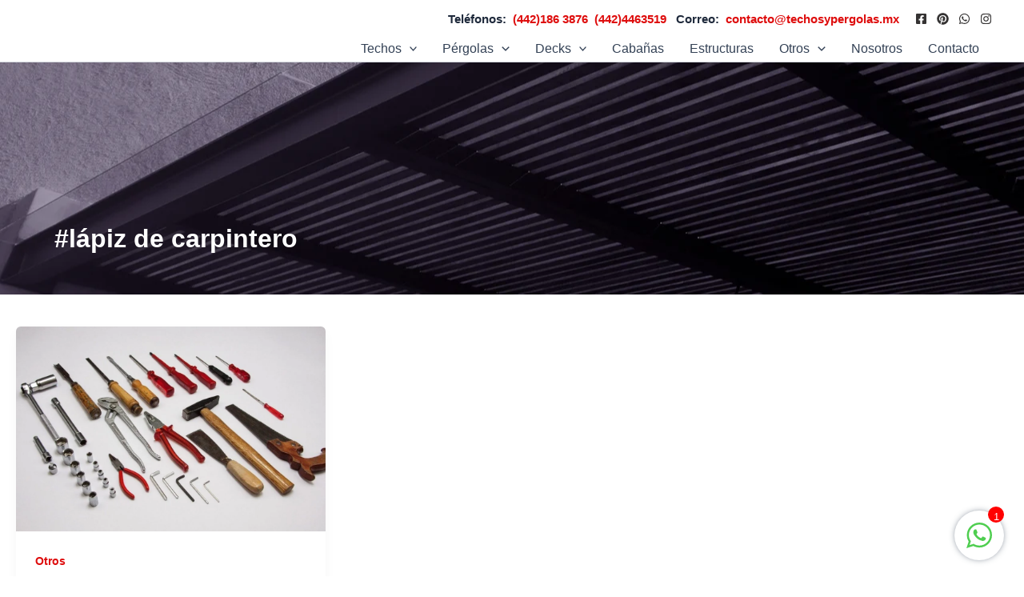

--- FILE ---
content_type: text/html; charset=utf-8
request_url: https://www.google.com/recaptcha/api2/anchor?ar=1&k=6LcScvEqAAAAAICGCMCbQ7bNA1i9wW59E-WSN3eH&co=aHR0cHM6Ly90ZWNob3N5cGVyZ29sYXMubXg6NDQz&hl=en&v=TkacYOdEJbdB_JjX802TMer9&size=invisible&anchor-ms=20000&execute-ms=15000&cb=uj3xjkmc0ms9
body_size: 44956
content:
<!DOCTYPE HTML><html dir="ltr" lang="en"><head><meta http-equiv="Content-Type" content="text/html; charset=UTF-8">
<meta http-equiv="X-UA-Compatible" content="IE=edge">
<title>reCAPTCHA</title>
<style type="text/css">
/* cyrillic-ext */
@font-face {
  font-family: 'Roboto';
  font-style: normal;
  font-weight: 400;
  src: url(//fonts.gstatic.com/s/roboto/v18/KFOmCnqEu92Fr1Mu72xKKTU1Kvnz.woff2) format('woff2');
  unicode-range: U+0460-052F, U+1C80-1C8A, U+20B4, U+2DE0-2DFF, U+A640-A69F, U+FE2E-FE2F;
}
/* cyrillic */
@font-face {
  font-family: 'Roboto';
  font-style: normal;
  font-weight: 400;
  src: url(//fonts.gstatic.com/s/roboto/v18/KFOmCnqEu92Fr1Mu5mxKKTU1Kvnz.woff2) format('woff2');
  unicode-range: U+0301, U+0400-045F, U+0490-0491, U+04B0-04B1, U+2116;
}
/* greek-ext */
@font-face {
  font-family: 'Roboto';
  font-style: normal;
  font-weight: 400;
  src: url(//fonts.gstatic.com/s/roboto/v18/KFOmCnqEu92Fr1Mu7mxKKTU1Kvnz.woff2) format('woff2');
  unicode-range: U+1F00-1FFF;
}
/* greek */
@font-face {
  font-family: 'Roboto';
  font-style: normal;
  font-weight: 400;
  src: url(//fonts.gstatic.com/s/roboto/v18/KFOmCnqEu92Fr1Mu4WxKKTU1Kvnz.woff2) format('woff2');
  unicode-range: U+0370-0377, U+037A-037F, U+0384-038A, U+038C, U+038E-03A1, U+03A3-03FF;
}
/* vietnamese */
@font-face {
  font-family: 'Roboto';
  font-style: normal;
  font-weight: 400;
  src: url(//fonts.gstatic.com/s/roboto/v18/KFOmCnqEu92Fr1Mu7WxKKTU1Kvnz.woff2) format('woff2');
  unicode-range: U+0102-0103, U+0110-0111, U+0128-0129, U+0168-0169, U+01A0-01A1, U+01AF-01B0, U+0300-0301, U+0303-0304, U+0308-0309, U+0323, U+0329, U+1EA0-1EF9, U+20AB;
}
/* latin-ext */
@font-face {
  font-family: 'Roboto';
  font-style: normal;
  font-weight: 400;
  src: url(//fonts.gstatic.com/s/roboto/v18/KFOmCnqEu92Fr1Mu7GxKKTU1Kvnz.woff2) format('woff2');
  unicode-range: U+0100-02BA, U+02BD-02C5, U+02C7-02CC, U+02CE-02D7, U+02DD-02FF, U+0304, U+0308, U+0329, U+1D00-1DBF, U+1E00-1E9F, U+1EF2-1EFF, U+2020, U+20A0-20AB, U+20AD-20C0, U+2113, U+2C60-2C7F, U+A720-A7FF;
}
/* latin */
@font-face {
  font-family: 'Roboto';
  font-style: normal;
  font-weight: 400;
  src: url(//fonts.gstatic.com/s/roboto/v18/KFOmCnqEu92Fr1Mu4mxKKTU1Kg.woff2) format('woff2');
  unicode-range: U+0000-00FF, U+0131, U+0152-0153, U+02BB-02BC, U+02C6, U+02DA, U+02DC, U+0304, U+0308, U+0329, U+2000-206F, U+20AC, U+2122, U+2191, U+2193, U+2212, U+2215, U+FEFF, U+FFFD;
}
/* cyrillic-ext */
@font-face {
  font-family: 'Roboto';
  font-style: normal;
  font-weight: 500;
  src: url(//fonts.gstatic.com/s/roboto/v18/KFOlCnqEu92Fr1MmEU9fCRc4AMP6lbBP.woff2) format('woff2');
  unicode-range: U+0460-052F, U+1C80-1C8A, U+20B4, U+2DE0-2DFF, U+A640-A69F, U+FE2E-FE2F;
}
/* cyrillic */
@font-face {
  font-family: 'Roboto';
  font-style: normal;
  font-weight: 500;
  src: url(//fonts.gstatic.com/s/roboto/v18/KFOlCnqEu92Fr1MmEU9fABc4AMP6lbBP.woff2) format('woff2');
  unicode-range: U+0301, U+0400-045F, U+0490-0491, U+04B0-04B1, U+2116;
}
/* greek-ext */
@font-face {
  font-family: 'Roboto';
  font-style: normal;
  font-weight: 500;
  src: url(//fonts.gstatic.com/s/roboto/v18/KFOlCnqEu92Fr1MmEU9fCBc4AMP6lbBP.woff2) format('woff2');
  unicode-range: U+1F00-1FFF;
}
/* greek */
@font-face {
  font-family: 'Roboto';
  font-style: normal;
  font-weight: 500;
  src: url(//fonts.gstatic.com/s/roboto/v18/KFOlCnqEu92Fr1MmEU9fBxc4AMP6lbBP.woff2) format('woff2');
  unicode-range: U+0370-0377, U+037A-037F, U+0384-038A, U+038C, U+038E-03A1, U+03A3-03FF;
}
/* vietnamese */
@font-face {
  font-family: 'Roboto';
  font-style: normal;
  font-weight: 500;
  src: url(//fonts.gstatic.com/s/roboto/v18/KFOlCnqEu92Fr1MmEU9fCxc4AMP6lbBP.woff2) format('woff2');
  unicode-range: U+0102-0103, U+0110-0111, U+0128-0129, U+0168-0169, U+01A0-01A1, U+01AF-01B0, U+0300-0301, U+0303-0304, U+0308-0309, U+0323, U+0329, U+1EA0-1EF9, U+20AB;
}
/* latin-ext */
@font-face {
  font-family: 'Roboto';
  font-style: normal;
  font-weight: 500;
  src: url(//fonts.gstatic.com/s/roboto/v18/KFOlCnqEu92Fr1MmEU9fChc4AMP6lbBP.woff2) format('woff2');
  unicode-range: U+0100-02BA, U+02BD-02C5, U+02C7-02CC, U+02CE-02D7, U+02DD-02FF, U+0304, U+0308, U+0329, U+1D00-1DBF, U+1E00-1E9F, U+1EF2-1EFF, U+2020, U+20A0-20AB, U+20AD-20C0, U+2113, U+2C60-2C7F, U+A720-A7FF;
}
/* latin */
@font-face {
  font-family: 'Roboto';
  font-style: normal;
  font-weight: 500;
  src: url(//fonts.gstatic.com/s/roboto/v18/KFOlCnqEu92Fr1MmEU9fBBc4AMP6lQ.woff2) format('woff2');
  unicode-range: U+0000-00FF, U+0131, U+0152-0153, U+02BB-02BC, U+02C6, U+02DA, U+02DC, U+0304, U+0308, U+0329, U+2000-206F, U+20AC, U+2122, U+2191, U+2193, U+2212, U+2215, U+FEFF, U+FFFD;
}
/* cyrillic-ext */
@font-face {
  font-family: 'Roboto';
  font-style: normal;
  font-weight: 900;
  src: url(//fonts.gstatic.com/s/roboto/v18/KFOlCnqEu92Fr1MmYUtfCRc4AMP6lbBP.woff2) format('woff2');
  unicode-range: U+0460-052F, U+1C80-1C8A, U+20B4, U+2DE0-2DFF, U+A640-A69F, U+FE2E-FE2F;
}
/* cyrillic */
@font-face {
  font-family: 'Roboto';
  font-style: normal;
  font-weight: 900;
  src: url(//fonts.gstatic.com/s/roboto/v18/KFOlCnqEu92Fr1MmYUtfABc4AMP6lbBP.woff2) format('woff2');
  unicode-range: U+0301, U+0400-045F, U+0490-0491, U+04B0-04B1, U+2116;
}
/* greek-ext */
@font-face {
  font-family: 'Roboto';
  font-style: normal;
  font-weight: 900;
  src: url(//fonts.gstatic.com/s/roboto/v18/KFOlCnqEu92Fr1MmYUtfCBc4AMP6lbBP.woff2) format('woff2');
  unicode-range: U+1F00-1FFF;
}
/* greek */
@font-face {
  font-family: 'Roboto';
  font-style: normal;
  font-weight: 900;
  src: url(//fonts.gstatic.com/s/roboto/v18/KFOlCnqEu92Fr1MmYUtfBxc4AMP6lbBP.woff2) format('woff2');
  unicode-range: U+0370-0377, U+037A-037F, U+0384-038A, U+038C, U+038E-03A1, U+03A3-03FF;
}
/* vietnamese */
@font-face {
  font-family: 'Roboto';
  font-style: normal;
  font-weight: 900;
  src: url(//fonts.gstatic.com/s/roboto/v18/KFOlCnqEu92Fr1MmYUtfCxc4AMP6lbBP.woff2) format('woff2');
  unicode-range: U+0102-0103, U+0110-0111, U+0128-0129, U+0168-0169, U+01A0-01A1, U+01AF-01B0, U+0300-0301, U+0303-0304, U+0308-0309, U+0323, U+0329, U+1EA0-1EF9, U+20AB;
}
/* latin-ext */
@font-face {
  font-family: 'Roboto';
  font-style: normal;
  font-weight: 900;
  src: url(//fonts.gstatic.com/s/roboto/v18/KFOlCnqEu92Fr1MmYUtfChc4AMP6lbBP.woff2) format('woff2');
  unicode-range: U+0100-02BA, U+02BD-02C5, U+02C7-02CC, U+02CE-02D7, U+02DD-02FF, U+0304, U+0308, U+0329, U+1D00-1DBF, U+1E00-1E9F, U+1EF2-1EFF, U+2020, U+20A0-20AB, U+20AD-20C0, U+2113, U+2C60-2C7F, U+A720-A7FF;
}
/* latin */
@font-face {
  font-family: 'Roboto';
  font-style: normal;
  font-weight: 900;
  src: url(//fonts.gstatic.com/s/roboto/v18/KFOlCnqEu92Fr1MmYUtfBBc4AMP6lQ.woff2) format('woff2');
  unicode-range: U+0000-00FF, U+0131, U+0152-0153, U+02BB-02BC, U+02C6, U+02DA, U+02DC, U+0304, U+0308, U+0329, U+2000-206F, U+20AC, U+2122, U+2191, U+2193, U+2212, U+2215, U+FEFF, U+FFFD;
}

</style>
<link rel="stylesheet" type="text/css" href="https://www.gstatic.com/recaptcha/releases/TkacYOdEJbdB_JjX802TMer9/styles__ltr.css">
<script nonce="didiHl8n8SrGcVKXZYh8RQ" type="text/javascript">window['__recaptcha_api'] = 'https://www.google.com/recaptcha/api2/';</script>
<script type="text/javascript" src="https://www.gstatic.com/recaptcha/releases/TkacYOdEJbdB_JjX802TMer9/recaptcha__en.js" nonce="didiHl8n8SrGcVKXZYh8RQ">
      
    </script></head>
<body><div id="rc-anchor-alert" class="rc-anchor-alert"></div>
<input type="hidden" id="recaptcha-token" value="[base64]">
<script type="text/javascript" nonce="didiHl8n8SrGcVKXZYh8RQ">
      recaptcha.anchor.Main.init("[\x22ainput\x22,[\x22bgdata\x22,\x22\x22,\[base64]/[base64]/[base64]/[base64]/[base64]/[base64]/[base64]/[base64]/[base64]/[base64]/[base64]\x22,\[base64]\\u003d\x22,\x22w5Epw6xkw6LCocOBwq8nw6TCkcKHwqjDncK7EMORw7oTQVt2VsKpc1PCvmzCsRjDl8KwR1AxwqtFw6UTw73CgwBfw6XCsMK2wrctFMOZwq/DpBQBwoR2R2nCkGgjw7ZWGBBERyXDhjFbN2dbw5dHw4xZw6HCg8OCw53DpmjDvw1rw6HCnmRWWDjCs8OIeRMLw6l0fCbCosO3woDDonvDmMK5woZiw7TDoMOMDMKHw5kQw5PDucOCQsKrAcK9w6/[base64]/DvF4sw6FzcB9yeR9Qw4ZGRDVow6DDvA1MMcOiUcKnBTlRLBLDicKewrhDwpDDv34QwprCkjZ7J8K/VsKwU0DCqGPDgcK3AcKLwozDs8OGD8KZSsKvOyUIw7N8woHCiTpBT8OEwrA8wr3Cp8KMHxHDpcOUwrlPK2TClCp9wrbDkW3DgMOkKsOcZ8OffMOmLiHDkWYLCcKnTsODwqrDjWxnLMONwrJSBgzCm8ObwpbDk8O8FlFjwojCuk/Dtj89w5Ykw599wqnCkig0w54Owpd3w6TCjsKzwrtdGy9eIH0KP2TCt1bCoMOEwqBqw6BVBcO1wpd/SDZIw4EKw7HDtcK2wpRSJGLDr8K8NcObY8Kpw5rCmMO5PkXDtS0QOsKFbsOhwqbCuncIFjgqFsO/[base64]/DnsOWw4fDgcKadcOHFcO/w51+wo0WHUJXa8O6O8OHwps0Q05sOFY/asKXJWl0XjbDh8KDwrgKwo4KOhfDvMOKdcOjFMKpw4LDq8KPHBZ4w7TCuzpWwo1PN8KGTsKgwqPCnGPCv8OUd8K6wqFMdx/Ds8OKw6Z/w4Erw5rCgsObb8KdcCVraMK9w6fCncO9wrYSSsOtw7vCm8KYHAdsQ8KLw4wkwpYib8OPw7oow4Ufd8Oxw6lYwqVwC8Oowo8SwozDngbDi3TCgMK5w6IhwrLDuifDlFwgVsOwwqtGwo3CgsKfw7TCoT7DqMKhw69HdCHCh8KYw7TCpGvDu8ORwoHDoC/CqMKZdMOASW5nOwPDuhbCncKwWcKkY8K9TkFPf3hcw7g1w5PCkMKgDcOENsKGw4NRfBtSw5BDKG/DviFvXGzCthfCocKPwqDDgcOlw7BCLG3DvcKsw5bDgngFwqhmOsK2w4/DoC/Clg1lEcOnw5UiEXEsKcOYCcK5LSPDoSnCqTACw77Cui9gw4HDnyphw5vDmkoBWT1zA0rCusKsOkBcWMKyUjIcwoULJwcmRXshG3w9w4HDhsKLwq/Dh1zCpgxGwrk4w7nCoQ7CicOhw4wILgU+A8Onw6bDrFpbw63Cq8KcSF3CmcORP8KjwoEzwqHDukw7SxAGBXnCoR5ZVsKOwrsRw55AwrR2wobCmcOtw71bZXk/GcKOw6JpYcKnJsO4UzbDkH0qw6vDinHDtMK9S0fDk8OnwpzCkHs+wpbCosKwUcOmwrrCpk8cMQjChcKJw7jCm8KJPA99YRARS8KFwqrCo8KAw5fCgV7DpDvCmcKBw5fDmgtvZ8OpOMOLfk8MZsOBw79hwpQRdCrDucOEbmFndcK6w6PCmTJrwqo2JF1gXUbCrD/ClsKbw7DCtMOiHjbCkcKhw7LDisOpFzlnchrCscOoMkLCrBVMwqJ3wrcCD2vDvMKdw5sUCjA7JMKqwoNfFsKcwpl/[base64]/CqcKiw6Rww6pWCMOjTMKaw6JWw4rCii9vKVEnI8OSHxxdR8K1HwvDhxJ5Xn08wqPCtMOEw4bCnMKORMOLWMKtVXBmw4tQwo3Cq3kUWsKpYnTDvXLCr8KMN0LCtMKiFsO9REVZOMOnC8OBGFPDvBdPwpgfwqlyZMOMw4fCu8KdwqrCmsOjw7kvwo5Jw6/CqGHClcOowrjCgjHCr8OEwq8kQ8KlLwnCh8O/[base64]/DrzEwwprCsUIUE23Ch8OILWdrRzpxwqkCw7laCsKodMKYUwc9BE7DlMKoeAsLwqoSw7dIT8OBFHdtwo/DiwhAw7jCp1JYwqzCpsKvbBAYczcSAQcYw5/DrMK/wqRuworDu3DDhMKKNMKRBGnDscK5J8KJw4PCnUDCqcOqasOraU/ClmPDmcOuDXDCuA/CrcK/bcKfEVAHflBuHFfCncOQw50QwphtOCpqw77CncK6w4DDqcKsw7fClzZzK8OjYgHDoCoew4fCqcOyTMOfwpvCuQDDqcKpwpBhA8KVw7TDocO7QRwQL8KowrzCsl4KaR83wonClMONw5RScW7CusKxw43Cu8KwwrfCiBk+w5lew5/DnBTDvsOGY2JKPE0cw5RBc8Kfw6h0OljCs8KRwpvDukMnOcKGOMKDwqskwr80H8KREx3DpDYpIsOsw5AFwrslbkVHwrYUV3PComzDmMKew4NOHMK4K1zDhcO3wonCky7CtsOWw7rCr8OuW8OTCGXCicO4w5TCrBo3Z0LDmUzDoD3DocKaK19RecK/J8ObFGM9Rht1w60VRTbDmHFLOSBmD8O+TT3DicODwpHDiBcZC8KOcCTCuTjDmcKxP3Nnwo82PyTCqScWw7HDsUvCkMKKdDbDtMO+w4U6QsOBLsOUWUbCghclwp3DpDnCocK0w4rDj8KqGHRiwrh1w5Aub8K2U8O/wpfCjGlew7HDixdQw4LDuxjCpx0Jwp4af8KORMOtwocmKErDszRHc8KTRzDDn8OOw4hgw41xw5Rww5nDlcKPw7vDggbDg2ocCsOaTyUQR2/CoGhvwrzDmBPCh8OOQh8vw7hiPGcDwoLDkcOGIhfDjk91f8OXBsKhC8KwUMO0wrd2wpvDs3oLGEHCgyfCrSHCiztta8Kkw55bD8OJHWs7wovDgcKZZUNHX8OlOsKlwqrCgzjCrSQZaXZxwpjDhlPCoE3CnkBRK0ZWw7fCqhLCs8O4w5Ryw6RffCR/w7gMTkZIHcKSw6B9w5QOwrN7wq/DisKuw7zDqjPDlSXDscKoa15yQHTCk8Ocwr7CvFHDvCkMSybDjsOQZsOxw617W8KBw6nDqMKbLsKtIMO4wrE3w4pRw7lYwo3CsWDCoG8+TMKkw7Z+w7M3K2JGwoMHwprDosKnw43DrEBqUcKFw6DCrHNjwqrDvMKzd8OxVV3ChQ/[base64]/TsOLWsK+GsO4woALZsKsw7vCjx4mADYlQcOjIsKTw7wOMk/Dl1EuIcOCwrzDiH/Dnjd/wonDvxfCi8Odw4rDvhMvcFpJCMO2w6UUH8KoworDrsK4wrfDjBguw7hudhhaR8OQw7PCm3Y9W8KQwoHCj3hEI2PCtxIqR8OfKcKJTQPDqsKxacO6wrwlwprClx3DtBZEEBhHb1fDoMOoNWXCusKhRsK7d3ljH8KBw7RLQMKLwrR1w5/[base64]/CscOrw4/Dr8KcMlrCqMK2ZsOmwo7DlBjCtcKZZsKwTXprVlkjCcKsw7bCr23Cq8KFP8OEwp/DnRLDkcORw44Zwr8Cw5EvFsK3NTzDkcKlw5LCn8Olw4lBw4ciEEDCrzkbGcOCw6HCkT/DicKdV8KhWsKTwoYlw4bChD3Cj056dsKAecOpMW9KGsKMX8O5wqEYMcOVV33DjMKGw4bDusKKY2zDoU8VdsKBKgfCjsO3w4pGw5RiIhsrbMKWCMOkw6/ChsO1w4nCkMKnwo3Co0XCtsKew5xdQzrCrHTDp8OlYcOGw7nDq1lGw6rCsWgLwrXDlQzDrwo7bsOjwpYZw7VXw5zDp8Krw5TCulV/[base64]/DpXBnwoxEUEQmwodHwrxRbhXDhVlJesOxw5Emw7XDh8KLHcK4QcKAw5/DmMOoYXQsw4zDnMKzwolPw4DCr1XCrcOdw7tgw49qw7/[base64]/NivCkV7DjDLCkMONO8K+CMKtwqUlHcKZb8OQwqAPwpjClQBxwqsDQ8Oswp7Dn8O8YMO0ZsOaWR7CvsK1VsOpw5U/w5pTJXpFdsK3wq/[base64]/w5YBd8OMw6FjDMOcF8K8w6/DssKDwq/CrcKgw7BXYMK1wrAXAxENwqTCgMOyODdjegpowpFcwrFiY8OXS8K7w5NlE8KxwoUIw5VKwqLCl2Q4w5tnw74VOHI0wq/Cr2lTS8Okw59fw4QPwqRlaMOfw57ChMKCw5x2W8OrMkPDpALDgcOwwoDDoA/CuGXDicOTw4LCniXDuTnDkQTDtsKdwr/Cu8OHEMKjw584IcOOYMK/PsOge8ONw6U8w4dCw4TDsMKowqBHO8Kfw6DCuhVRe8KXw5c5wow0w6dFwq9dRsKsG8OzJsO9NRQZWAZaVi7Ds0DDs8K/E8KHwoNtdzQRO8OGwrjDlDbDglRhPsKnw6/Cv8O9w5jDr8KnIMOjw5/DiwvCvMOqworDmXcDAsOswpdKwrJhwrlFwqcsw659woRBAQ9/RMOTT8Kcw6oRV8KFwqHCq8Kcw6fCvsOhFcKrJR/DocKTXSluLMO4ZRnDqsKnesONDQV9VcKSB38SwqXDpCV5DsKjw701w6PCncKQwq3CnMKzw4vCqCLChlvDiMKsJSw8aC8swpfCkGnDimfChx3CtcKtw7Iswp8pw6h0WkpyaR3CkHwEwrcqw6Rfw5/[base64]/[base64]/[base64]/Dn8OtecKMwrRsw7jDnsOwA3XDoFRaw5rCuMODZjDCnmnCrsOEGcO1PjbCncK7U8ObXS4Uw7USK8KLTXEAwoE0VTYBwoEOwrxPCcKQIMOww5xAYEbDnHLChDQAwpfDgsKswpxof8OUw5XDqRnDlA3CjnR5MsKuw5/CghvCpcO1C8O3OsO7w5MewrlCL3wCAXXDj8KlTz7Dg8Oxw5bCssOoOngmScK4wqQ8wonCuh9IZQEQwr00w4kbEWFTbsO/w5JDZVPCl2zCmiI8wq3DnMOrw6EIw63Dgw9Jw6fCn8KgZcOSH0AhXHoCw57DlD3DlFZdcxvCoMOjRcOUwqUJw4UAYMK1wrzCiF3ClEogwpM3csOWAcKBwp3Cjg93wrtcJALCgMKOwqnDq1/DqMOBwp57w5UeLlfDkk0iSl7CkGjCvcKeHcKPG8KdwoTCh8ONwppxbMO/[base64]/Dm8KbFsOzTMKOwrkBw6/CkTBZw7zCvMK/[base64]/Cu8OJw7Z7w6nDpEzDpcKAdxIdJi8BbTYyB8K7w6zCsRt2WcOxwo8SHcKFY2LCh8KbwobCusO1w6oaLXw4UlkwXxBPb8Oiw4IMISvCq8KGIMOaw6QdfnTDng3CrADCgsOrw5fChHthVg0BwoZKcWrDsgZ/wp47GcKywrfDokrCp8Omw6hrwrnCscKQTcKzQ0TCjMO7w4vDoMOuSMOyw5jCnMKtw64HwpEQwo5Fwr3CvMOtw5ElwqnDtsKgw5DCiwRHFsOwSMOTQXLCg3oNw4jCpl8lw7DDiiZuwp5Hwr/Cmi7Dn0xlIcKvwq0aFMOxB8KxGMKowoctw5vCkzHCosOFC1EyCyPDgEvCshNlwqlwFMObI2A/R8O8wq7CiEJhwqRkwpfCggRCw5TDvWtRUjzCn8OLwqwaXsKIw5zCi8KdwrBZK0vCtlwvHVQhBsO8a0N+R1bCgsOHUTFUZ1RVw7HCu8O/wpvCgMOYfzk0CMKRwqx6wpkGw5zDhsKhNx7DhhR2e8OhdDDDicKkZAfDhsO9PMK2w65Ow4LChQvChw7DhEHClGTDgF7DksK+bQRTwpEpwrMaV8OFcsOIPX5fBBzDmDnCkDXCk0bDolXClcKywo93w6TCpsKdT3rDnhjCrcKaGwbCnW7DnMKTw5lAS8KDRRJlw7PCrk/Drz7Dm8KqV8ODwqHDngU4WyTDhQfDjSXCvgogawPCrcOowpkaw6/DosKsXhbCviRHbmnDi8OMwoPDqEjDmcO2PhPDkcOiImdTw6Vxw5DDs8K8UkLDqMOHFw0cfcKVMUnDvErDssO0PUjCmhAyJMK/[base64]/CvMKFZn7Ck8KSSSk7w5Qiw49qdQ/CvMOyHkfCqiw2DCgaaRUzwq12WBjDthHDmsKwDDFJUMKzI8OTwrR4QirDv3HCrFkHw50yaFLDtcOVwpbDgjLDjsOYWcOaw7Q/OhlbcDHCiSR6wpvDosOWIxfDp8KrLiRYP8O6w7/DtcO/w5TCqCHDssKddmDDm8KRw6A4w7zCi1fCs8KdcMOJwpQrIzEWwpTCqy9GdC/DlQMgEhERw71Yw6zDkcOCw4k8ET8mKDYqwrDDrkHCqjonNMKfUyHDh8OqXQnDpB3DtcOGQhpaJcKHw5zDm1s/w7DCg8OiVsOIw6TCrcOnwqBfw7zDi8K/HC3CvFhUwrTDlMOBw4E+XwTDhcO4V8Kfw685NsOcwrzDs8OLw4LCocOIKMOYwrzDqsKOaQw/ZgpGMnFVwqtkZENzKi53U8KYbsKdXVrDhcKcKn4mwqHDlg/[base64]/[base64]/wrvCgRBWwrbCsBvDosOoPsOYZ3l2OMOrGztWwp3CssKJw4Z3f8KEYEDCqifDqBvClsK+FShuLsOfw6/[base64]/DjMK2AgjCv2k8UUXCtlgIUydVRivCgUpDwoBMwr4GezhZwq1oEsOvUsKmFsO+w6zCgMKUwqfCoUDCmglvw60Pw7EdNTzCnVLCoBISEcOiw5YrVmXCscKNacKtCsOVQsK3NcO+w6jDmWLCiX/DuUlCBsK3IsOpHcO0w5dWHB97w5h0SxlObsORZQgTAsKUUFscw6zCoTYKfjVKMcOwwrVASWDCgsOaEcO8wpTDgRUgRcOkw7ocKsOcFhh8wpptcBrDm8OOdcOCwpnDlHLDjkMlw7tVVMKywr7Cq2tHUcOtwqp0FcOkw5Zew4/CssKOFSvCrcK4RV3DigcOw4UfZcK3a8KqPsKBwoJtw5LCmWJ/[base64]/QcKvw40pw4smw7ZGT3rDpypywpENw5oIwr/DrsO+CsOjwpvClzcjw7ILTcOFXhHCuTdIw7sfDWlOwoTCiXNSbsKnS8OzV8KtAcKBTH3DtSjDqMKbQMKvCgzDsmrDm8KqSMO3w6F2AsKKdcKwwoLCn8ODwpEVOMKUwqjDpD/CssO/[base64]/CoTgENTp9wqx3fFA9UhdtMlw5wp8Qw7ENwqQSwr7CohMyw4o5w6FRRMOWw5ErJ8K1F8Oiw79Zw6xhZXtrwoRzFMOOw6ZCw6PCnF9+w6FMaMKRZmZDwp3DrcO4F8OVw784dSUtL8KrCw/DjTN1wpjDksOcDivChRbCncKIGMK4acO6S8K3wojDnnIxwo5Dwp/DgnbCtMOZPcOQw4PDs8OZw5Qnwot8w7ssADjChcKyf8KiKMOLQFDDsFjCosK/w4rDtVA/wplbw4nDjcK7wqh1w7TDocKqY8KHZ8OxMcKpRlDDj318w5HDuFxPUnXChsOpXmkDMMOcDsKVw69yWlDDksK1BcKDcTTDhGrCicKJw7zCuWd4w6UUwp5Bw5PDtQPCrMK5M0giwoo0wp3DiMKgwoTCpMOKwol6woXDosKCw7HDjcKEw7HDiB/[base64]/DpcOFV8Kmwo4Nw5RzFMKxw4gqwo7DqhwcXXY3w70ZwopaCVczT8KfwoPCkcKLwqnCnAjDklllB8Obe8Oaa8ONw7HDgsOzcw7DoUdENXHDl8OvP8O8A3AEasOfMFfDs8OwH8K7wqXCqMOtaMKfw6jDnz/[base64]/[base64]/CgUnDoUASQsKUMHjDkV5Rw7k0DWTCuhfCkQrDlTzDrcOCw7fCmcOfwo7Con/[base64]/[base64]/DpmrCtMO+wrXCkysfwrzDs27DqUEpHVbDgmggZQbDuMOwBMOQw4UJw7orw7EeXhJlC3fCocK8w6/[base64]/CjsKmw7TDqsKpwooXdiIcw4VowovDusO7wpY/[base64]/[base64]/ChMK/[base64]/[base64]/[base64]/[base64]/w7QHQMKXMj7Cj0/[base64]/CoTvCmMOwO1DCijbClMKxQzPDpMOBfcOvw6rCh8OmwpUEwoFGcVXDj8OgNCU1wpLCiynCs1/[base64]/DhMOUwozDn8OcwpjCtMOnV8OUCMO5d1oGwrcgw75+KX/[base64]/w6NPVcO2w5nCvMK9VT3DiEoFwqfCjhh+w6xYT0bDrAjCq8KJw7/CtzjCmnTDpQFneMKSwpjCicKRw5nCjyECw7DCocKPa2PCusKjwrbCs8ObVB9VwozCkS9QMU9Vw6rDrsOIwoTCnBpVMFDDoBXDrcK/XMKHOHJgwrDDtcK3N8ONwoxJw4I+w5HCpXPCj0czZQbDgsKmWMKyw5Iew4TDpXLDswcVwojCgGDCvMOIBFMxFCZVbR7DgE8hwqnDt0rCqsOrwq/DikrDnMOwZMOVwojCqcO7Z8OlCTbCqDI0QcKyW07DhMK1fsKgP8Orw6TCnsK7w49SwrjCuhbCqzpNZSkYfV7DiVjDo8OTB8Ozw6DClcOiwqjCisOSwr5YV1olIxQzZXYAY8Oqwr7ChwrCnmw/[base64]/OWETG2TDtMKVRnrCmCgVw60dw4Qie1IhADnCo8OjJyTCtcKjVMOoW8OZwrAOK8K6VHAlw6PDlyjDniIIw58BawcVw75Xw5bCv0jDmzNlOVd+wqbDvcKnw5R8woIobsO5wo4pwrPDjsOuw4/[base64]/Cg3rDjMKsI0AWwr83w69vTcOzwrtMWcKuw6jDoRLDvkHClx4hw4VHwpDDgzDCiMKqfcO5w7TDiMKMw4hIPjTDkFN5w4VswrlmwqhSwr5/B8KhMiHCk8Ovwp7CgcK3SGJ6wpRSRGhHw4jDrmTCrXg7YsOSJELDuFvCnMKXwqjDmyMhw6nDsMKnw58re8K/wo/DjDDDplDDpDgdwqrDv0/DnHIWIcOiEMKTwrPDgT/ChBrDvcKCw7A9wolAWsOdw5ICwqolT8K8wp0jAcOQVVhmPcO4OMOlShhww5oQwprChsOiwqBtwrvCpzbDsyVMcgnDkT/[base64]/CmAHCvMOodcKTOWMpWcKXw6kOwrg9N8Kqf8K2YCDDl8K6F00Hwq/[base64]/I3ZJw6E6J3AOZR3ChEgTw53DucKXw6LCuMKeasOWHMOSw69Twqgze2bCqygNFjAlwpjDpVUcw73Dt8Opw6IoeRBawpHCl8OjTHHCpcKFNsK3IA7DonQKBx/DgMONR2pSRMKpHEPDrsKbKsKqXxXCqjUfw4/[base64]/[base64]/CksK7wqHDjDXClnvClgpgw5fDqMKowqQpJ8KXw6XCsWjDnMOPKlvDhMO3wpd/[base64]/[base64]/DiIww57DqsKpNsK8eTXCoMO+w6fChsK2w73Dv8K6wqfDpw7DosKOwr0Nw7PCjcOtCSfCgB1/TMKswqzCosOdwqsSw6BcDcOZw5xxRsOjZsK4w4DDpjFfw4PCmMOmX8OEwp5rOwANwoxbwqrCiMOxwq3Cky7CmMOCYATDpsOkwqLDsmQxwpVLwr9yCcKlw6c2w6fCkltrHHpnwqDDtH7CkEQHwoIKwq7DgMKnK8KYw7Avw7wzLsONw4Jrwq0Gw7nDvlbCncKkw49DGgg/w4plPV7DkFjDpn51CF5Kw5JMNW51wpEXIMOgNMKjwrbDqS3DncKjwoTDu8K2wrt+aiXClW5RwoU4PsOGwqHCsFRXJXrDmsKaB8O/dQI/[base64]/DvcKnP1JzwpAkdgzCvljDsw7Ch8KVUxpxwoXCv1TCt8O9wqTDqMKpHQ03WcO/wpDCqQbDp8KkFUdlwqNfwqHDpEzDq1hiCMOXw6TCq8OhDV7Dn8KfSTTDq8OXbxfCnsOYb3vCtEkWGsKeasOEwrfCjMKvwobClk/DgMKNwodoBsO9wpVZw6TCp0HDrHLDiMOOFSDChijCssO1IB3DpsOdw43ChEYZO8OQIVLClcK2RsKOcsKMwo5DwpdWwoTCgsOjwr3CiMKPw5g5wpTCksOxwqLDqGvDmXxpGQZhZyhow41ZKcOtwpx/wqTDkHwkJU3Cp1Mhw6ofwrhHw6TDojjCnS8gw4fCmV4WwoXDtjXDl2pnwqhuw6QGw7cMZ2vCoMKge8OkwoHCisOFwp5dwqxMaQonaioqeHPCrls8IcOBw5DCtwg4BirDvHEmTsKyw4TDusKXU8OTw65Yw74/[base64]/w5lOE2TCuGfDq8KgelrDvyMYJinDgSDDncOsw5M4WSp0AMOxw7fCum5EwqTDkMOzw64BwrZ6w5ARwpMEK8OXwrXCsMKAw6YyGhFIC8KSb37CsMK4DMKDw7Y7w5JJw4FoSUkswp/DssOow5HDpwkMw4osw4R9wrwWw47CuUDCnFfCrsKIVlbCoMKKcijCuMK3MGzDsMKSYGV/W1lMwo3DlRUxwpshw69Iw5gIw79XTB/CiWcBAMOCw6fDscOUY8K3DBvDvV8qw74hwpDDt8KsbkZEw6TDpMKvGU7DhMKTw6TClj/DksOPwrVUN8KYw6lIewTDlsKmwpfDihPCvgDDscOGLVXCg8OiXVjCpsKfw6kgwpPCrjFbw7rCnU/Du2DDv8KKwqHDglYnwrjDo8KWwoLCgUHDo8Kbwr7DicKMbcOPYCtIR8OeXhEGNlwDwp1nw47DnTXCpVDDoMONLR7DrzfCusOkCMO+wprCpMOEwrIVw6HDggvCsXIiFX4Xw4LClxjDgsOIw6rCvMKiLcOrw7QqBRdVwqImAGAADydnPsOBIzXDmcKZcSYuwqU/[base64]/[base64]/DgMK9ZyJUw6zDkAVPw7cqaiNEfGPCnwLCviXCssOywoEHw4LDhcO/w5lZOzk9WsO6w5PCiirDrUDCgMKHP8K4wrTDlmLDv8KEesK6w54zQRQgc8ObwrdZKw3CqMK8DMKYwp3DoWkwbwHCrjkIw7xFw7zCsjXChiE8wqjDkMK7w45HwrPCsTYkKsOzV3IZwodbIsK5eyPCkcKGfQLDjX8/wotGXsK8AsOIw65/[base64]/UMKcw4x1WjzDncOZTsO3FgrDmH0pUh55d8OCPsK2wpwAVsOIwrXCjlM8w6jDvMKGw47DmMKiw6fDq8ORbcKfA8Kjw6dqA8K4w4tIG8OBw5nCv8KPQsOGwpQGEsK0wptpwpHCicKMVcOPCVvDuSEFeMKQw6cVwqF/[base64]/KADDl8O3QcK6w6LDgH9HNXPChMOXaQPCpTJRwrrDmMKybj7DqcOhwoRDw7UDE8Omd8K5UyjCnnLCpWA4w5hQZETCucKnw4zCucOHw6HCnsO+w6Mlw7E6wqLDpsOow4LCq8Ksw4IYw4vCtUzCoUV0w4/[base64]/CqSXDij/DkQRTworCsWPDm3RLwpYKwpXCkwPDksO+w4wzEEIXPcOBw4nCtMKZwrHClcOhwp7Cp3omesOiw5ckw7PDrsKoDW9kwq/Dq2U5acKQw5nCucOgBsOkwq4/CcOjFsO5QGIAw7kKX8Kvw5zDlynDucOVGQRQXngnwqvDgR58woTDijNydsKrwqtfaMOFw7XDiVXDjMOAwpLDtkxLAwTDjsKQEHHDikhZCx/DpMOFwpHDjMOFw7bDvSjDhsKaNBTCt8KRwpYnwrXDtnxiw6krN8KeU8KBwp/DscKkRmNkw4jDmAYwLjRjb8K+w4NXS8Oxwr3CgUjDozV0e8OsAQPCo8OZwpfDqMKJwovDjGl9Sz8CQit5N8Klw5xxH2XDuMKeXsOaeWbDkAjCnQLDlMOnw7jCgHTDvcKJwrDDs8OFPsOOZcOJCmTCgVsQXcKQw5/[base64]/CiMKFG8K3worDocOMTiDDhy/Dm1fCvMOBQ8OWZ8OIR8OEwq8yCcOHworCgcOsXyjDjx49wpTDj0o5w5UAw4vDjsKww6I3AcKwwpzCn27DgHrDvMKuLF5xW8Opw5rDqcK2GmkNw6bCi8KLwrc8McOnwrTCo1ZTwqzChwkpwq7DhDQlw6x/NsKQwokJw4xAR8OnVkbCpCRMY8KHwqrCk8OSw6rCusKvw6xsYhzCmMONwpnCgC5WWMOyw7J8b8KWw4IPbMO9w5zDhCZJw69Iw5PCsg9Gb8OIwp3DscOWKcKMwpDDvsK1dcKwwrLDhCF1e34AFAbDvMO1wq1LFMO/EzNRw7DDrU7DrhXDowRWQcKhw7slBMK8wqs7w4LDgsOTDT/DqcKycTjCsCvCmcKcAcOEw7XDln9MworDnMODw4vDhMOrwo/Dm1sVI8OSGgx7w6rCvsKUwqbDjcOsw5nDlMKJwotww59gVMOvw4nCgCxWfXYFw6cGXcKgw4TCksOUw7xfwofClcO/MsOGwpjDt8KDQTzDjMObwpUSwotrw5N8ZS0mwotHLGo3J8K9bXjDr1h+GVUjw63DrMOAXsO0XMOtw4MIw75mw6zCnMKfwrLCssKrKg7DqQjDjitKWy/CtsOhwq03Yxtvw77ChnROwq/Cg8KPL8KGwpMXwpFYwoBMwrN5wrnDnlXClkvDig3DgjXCv1FZOcOeFcKvaV/Dsg3Dih4+D8KYwrfClsOkw5gENMOHLsOnwoDCm8KxBVrDssO6wpo0wrJGw53CgcKxY1bCgcKpCcOqw6zCo8KSwrkBw6INBg3DsMKxZljCqjzCg24/TWhpRcOlw4vCsWNia3fDj8OiUsO2OsOkByNuSl1uIwzCjnHDjsK0w5PDncOPwrt6w57DuD3CoEXCnUfCscOAw6XCqsOywqMSwr8iORkPdhBzw4DDgUvDtRHDkCLCtsKmYStiYglxwqstw7ZkCcKIwoVbWl3DlcKcw7TCrcKdSsKBQ8KBw6PCu8OjwpzCiR/ClcOMw4zDusK1BCwYw4/Ct8O/woPDnylqw5XDl8Kdw7jCoA4Mw4UyDcK1FRrCn8K6w5MEa8O5Z3bDm3BmBkFvIsKkw7hHEg7DiHXCvzVuMHBBcTDDnMOUw5rDpmjCkyYvSxp/wqIpL3w1w7HCjsKPwqVjw7l+w7TDj8KxwqshwpshwqDDkSXCuz3CjsKfwpjDiiLCtkLDssOewrkTwrwawq8GK8KXworDgDRXfsKGw6FDaMOhCMK2XMOjVVIsLcK3V8OzNkJ5U2tOwp9sw6/Dtisxb8KrWGcFwpRYAHbCnUbDkMOQwq4Dwr7CksKQw5zDu3TDjRkLwoR2PMOrw5JOwqTDgcO7TcOWw4jCoW1Zw6gqa8Kdw7YETVYow4HDvcKqE8Oaw7Y6QgfCmcO9S8KDw5jCu8OHw75/DMKXw7fCv8KhKcK5XQDCuMO2wqnComDDjBrCrcKmw73CuMOrasOnwpDCicKOX3rCsDrDmivDgsOUwpp9wobDtwwAw49dwpJzH8KkwrjCqhbDo8KbNcKWFCNbEsONOgrCm8KSFDtuIcKALsKmw75NwpDCkRx9HcOdw7dlQw/DlcKMw6zDt8KrwrxGw47CkRwZQsOzw7lgeDDDksK8TsOPwpfDt8OmJsOnMsKBwrFmZkATwo3DiS4JZsOjwonCowAbf8KAwqFGwpJELj4Nwr1YCiEIwo1Twp0RfDdBwrbDvMOfwrERwpprMkHDlsOzJU/DuMKDIsOBwrjDpytLf8O5wq4FwqtPw5dMwr8mMFPDvS3DjcKpBsOkw5sKbsKCw7PCq8OiwqB2wrkUH2MkwoTDtsKlIxNCEy/[base64]/RHsrwozDt8K8wqjChcOTI8Kww4jDg8Ogw4J7w6HCu8Oxw5g6wpjDqMOWw7PDhD9qw6/[base64]/[base64]/XFfDnD7DscKPH8KIJMO0T2bDqmkmcAE4FsOCw60lw7zDuCsACEl8LMOcwqBbcGZAEBViw4tewr4sN19WAsKzw6d2wqA8SUZjF2ZoBgbCr8O3MWUBwpPCiMK1NcKuN0LChS3CvglMZy7Cu8KgfsKfDcOHwqvDt1PDjDdYw5/[base64]/DsMKswohwwpXCu8KFwoUvNynCnhcawqUiKcOBczNffMKswrl2UMOqw7vDnsOeMETDuMKcw5DCvj3DhcKBw4/DmsK2wodrwqd9VmZvw6zCoDtWcsK5w7rCssKAQsOqw7rDsMKuw41iSFN5NsKfOcK8w4cye8OALsKTVcO+w4PCqAHCo3LDmMOPwr/CiMKnw75nWMOPw5bDsGgBAgTCnicnw5sWwoojwoDCg1DCv8KGw6bDsk53wqfCp8OufyLClcOOw4l/wprCrBNUw5Jzw5Yjw5p3w53DqsOnSMOOwowvwpkdNcKoAsOEeHfCn17DosOMa8KAUsKxwpN1w5kzDcO5w58Mwohew7AQDMOaw5/Dp8O4VX9Zw6JAwoTDtsKDGMOJw7rDjsOTwrNOw7zDgsKow5XCssOXPDVDwqBbw5ddAC5lwr9bYMKKLcO7wot8wo0YwpbCscKJwrofK8KLwrnCt8KVOl3DisKzTRJJw59CAk7CkMOxEsOkwq3Do8KXw7/DqCYww57CvMKlw7USw5/[base64]/[base64]/CswdKw5DDksKzw7gXw4sAMMOzwrolFsKGw7kBw5TDi8OKYsOOwpbDhsOQfsOGUsO/VcOqFzbCtRPDumRPw7rCoQpYCSDDucOGNcKxw7prwqkYV8OgwrzDksKjWhzCgQdUw7DDlRHDuV8iwohmw7/Cm30LQT0Ew77Dt0VRwpzDuMK4w7I2wqEXw6zCpMKxKgQAFEzDpypQRMO3I8O4YXbCtMOlWFxwwoDDu8Ovw6TDgSXDvcK2EkUSwqIMwoTCvlXCqMO0w47Ck8K7wrTDisOvwrZwScKlG1BNwrI3aStOw740wrLCpsOvwr1DKcOrLcOZIcOAM0fDnw\\u003d\\u003d\x22],null,[\x22conf\x22,null,\x226LcScvEqAAAAAICGCMCbQ7bNA1i9wW59E-WSN3eH\x22,0,null,null,null,0,[21,125,63,73,95,87,41,43,42,83,102,105,109,121],[7668936,446],0,null,null,null,null,0,null,0,null,700,1,null,0,\[base64]/tzcYADoGZWF6dTZkEg4Iiv2INxgAOgVNZklJNBoZCAMSFR0U8JfjNw7/vqUGGcSdCRmc4owCGQ\\u003d\\u003d\x22,0,0,null,null,1,null,0,1],\x22https://techosypergolas.mx:443\x22,null,[3,1,1],null,null,null,1,3600,[\x22https://www.google.com/intl/en/policies/privacy/\x22,\x22https://www.google.com/intl/en/policies/terms/\x22],\x22shiQJXueXmifhACnxjUNZz28Rya7WlQmS//Xjh20OL4\\u003d\x22,1,0,null,1,1763788513018,0,0,[126],null,[184,217,10,117,248],\x22RC-dJNgysUxwmSa5w\x22,null,null,null,null,null,\x220dAFcWeA6CmIEcQ23uFq0pb6u__UflFCy7Ht9qQU3D4W61MEs5vVbfnj7OHYdulADgcRKPwVRcbXTQc7jHWvg0zJSBPTNpgFRaFQ\x22,1763871313263]");
    </script></body></html>